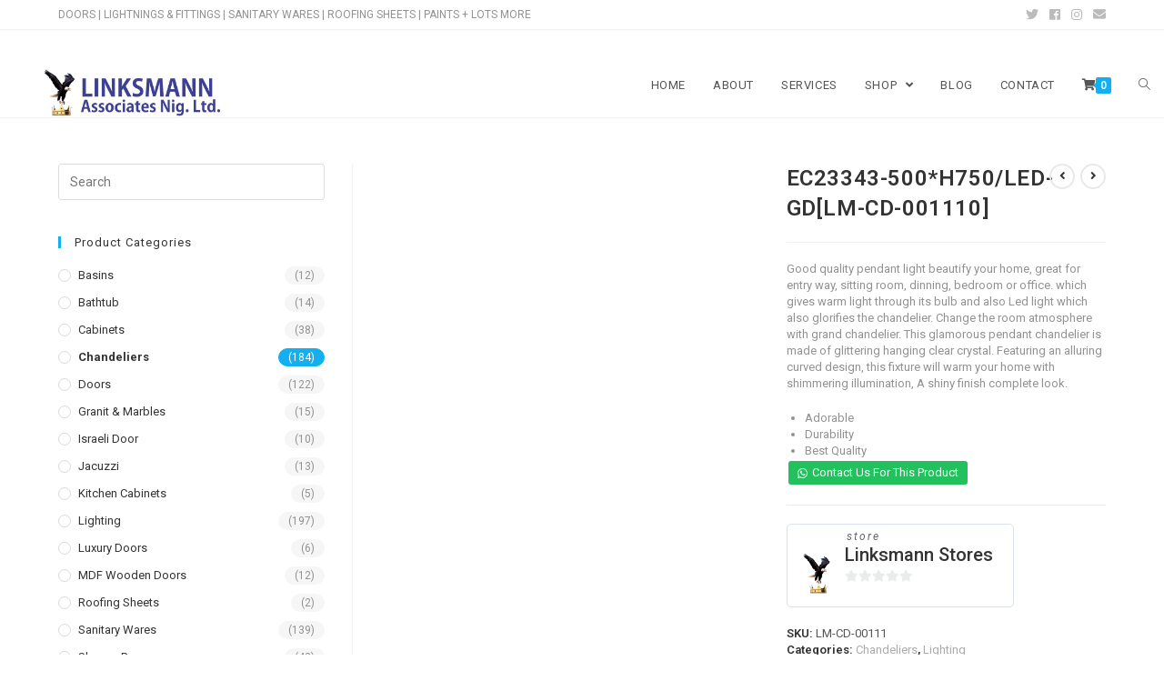

--- FILE ---
content_type: text/html; charset=UTF-8
request_url: https://www.linksmanngroup.com/product/ec23343-500h750-led-gdlm-cd-00130/
body_size: 13613
content:
<!DOCTYPE html>
<html class="html" lang="en-US" xmlns:og="http://opengraphprotocol.org/schema/" xmlns:fb="http://www.facebook.com/2008/fbml">
<head>
	<meta charset="UTF-8">
	<link rel="profile" href="https://gmpg.org/xfn/11">

					<script>document.documentElement.className = document.documentElement.className + ' yes-js js_active js'</script>
			<title>EC23343-500*H750/LED-GD[LM-CD-001110] &#8211; Linksmann Associates Nig.Ltd</title>
<meta name='robots' content='max-image-preview:large' />
<meta property="og:type" content="article" />
<meta property="og:title" content="EC23343-500*H750/LED-GD[LM-CD-001110]" />
<meta property="og:description" content="&lt;p&gt;Good quality pendant light beautify your home, great for entry way, sitting room, dinning, bedroom or office. which gives warm light through its bulb and also Led light which also glorifies the chandelier. Change the room atmosphere with grand chandelier. This glamorous pendant chandelier is made of glittering hanging clear crystal. Featuring an alluring curved design, this fixture will warm your home with shimmering illumination, A shiny finish complete look.&lt;/p&gt;&lt;ul&gt;&lt;li&gt;Adorable&lt;/li&gt;&lt;li&gt;Durability&lt;/li&gt;&lt;li&gt;Best Quality&lt;/li&gt;&lt;/ul&gt;&lt;p&gt;[whatsappsupport number=&quot;+234916 653 4895&quot; text=&quot;Contact Us For This Product&quot; text-color=&quot;#fff&quot; bg-color=&quot;#22c15e&quot; message=&quot;Hello.&quot; ]&lt;/p&gt;" />
<meta property="og:image" content="https://www.linksmanngroup.com/wp-content/uploads/2021/06/Screenshot_20210517-153646.jpg" />
<meta property="og:image:width" content="461" />
<meta property="og:image:height" content="772" />
<meta property="og:url" content="https://www.linksmanngroup.com/product/ec23343-500h750-led-gdlm-cd-00130/" />
<meta property="og:site_name" content="Linksmann Associates Nig.Ltd" />
<meta property="article:author" content="https://www.facebook.com/linksmann" />
<meta property="article:publisher" content="https://www.facebook.com/linksmann" />
<meta name="twitter:card" content="summary_large_image" />
<meta name="twitter:title" content="EC23343-500*H750/LED-GD[LM-CD-001110]" />
<meta name="twitter:description" content="&lt;p&gt;Good quality pendant light beautify your home, great for entry way, sitting room, dinning, bedroom or office. which gives warm light through its bulb and also Led light which also glorifies the chandelier. Change the room atmosphere with grand chandelier. This glamorous pendant chandelier is made of glittering hanging clear crystal. Featuring an alluring curved design, this fixture will warm your home with shimmering illumination, A shiny finish complete look.&lt;/p&gt;&lt;ul&gt;&lt;li&gt;Adorable&lt;/li&gt;&lt;li&gt;Durability&lt;/li&gt;&lt;li&gt;Best Quality&lt;/li&gt;&lt;/ul&gt;&lt;p&gt;[whatsappsupport number=&quot;+234916 653 4895&quot; text=&quot;Contact Us For This Product&quot; text-color=&quot;#fff&quot; bg-color=&quot;#22c15e&quot; message=&quot;Hello.&quot; ]&lt;/p&gt;" />
<meta name="twitter:image" content="https://www.linksmanngroup.com/wp-content/uploads/2021/06/Screenshot_20210517-153646.jpg" />
<meta name="twitter:site" content="@https://www.twitter.com/linksmann" />
<meta name="twitter:creator" content="@https://www.twitter.com/linksmann" />
<meta name="viewport" content="width=device-width, initial-scale=1"><link rel='dns-prefetch' href='//fonts.googleapis.com' />
<link rel='dns-prefetch' href='//s.w.org' />
<link rel="alternate" type="application/rss+xml" title="Linksmann Associates Nig.Ltd &raquo; Feed" href="https://www.linksmanngroup.com/feed/" />
<link rel="alternate" type="application/rss+xml" title="Linksmann Associates Nig.Ltd &raquo; Comments Feed" href="https://www.linksmanngroup.com/comments/feed/" />
<link rel="alternate" type="application/rss+xml" title="Linksmann Associates Nig.Ltd &raquo; EC23343-500*H750/LED-GD[LM-CD-001110] Comments Feed" href="https://www.linksmanngroup.com/product/ec23343-500h750-led-gdlm-cd-00130/feed/" />
<meta name="twitter:card" content="summary_large_image" /><meta name="twitter:title" content="EC23343-500*H750/LED-GD[LM-CD-001110]" /><meta name="twitter:image" content="https://www.linksmanngroup.com/wp-content/uploads/2021/06/Screenshot_20210517-153646.jpg"/><meta name="twitter:url" content="https://www.linksmanngroup.com/product/ec23343-500h750-led-gdlm-cd-00130/" />		<script type="text/javascript">
			window._wpemojiSettings = {"baseUrl":"https:\/\/s.w.org\/images\/core\/emoji\/13.0.1\/72x72\/","ext":".png","svgUrl":"https:\/\/s.w.org\/images\/core\/emoji\/13.0.1\/svg\/","svgExt":".svg","source":{"concatemoji":"https:\/\/www.linksmanngroup.com\/wp-includes\/js\/wp-emoji-release.min.js?ver=5.7.14"}};
			!function(e,a,t){var n,r,o,i=a.createElement("canvas"),p=i.getContext&&i.getContext("2d");function s(e,t){var a=String.fromCharCode;p.clearRect(0,0,i.width,i.height),p.fillText(a.apply(this,e),0,0);e=i.toDataURL();return p.clearRect(0,0,i.width,i.height),p.fillText(a.apply(this,t),0,0),e===i.toDataURL()}function c(e){var t=a.createElement("script");t.src=e,t.defer=t.type="text/javascript",a.getElementsByTagName("head")[0].appendChild(t)}for(o=Array("flag","emoji"),t.supports={everything:!0,everythingExceptFlag:!0},r=0;r<o.length;r++)t.supports[o[r]]=function(e){if(!p||!p.fillText)return!1;switch(p.textBaseline="top",p.font="600 32px Arial",e){case"flag":return s([127987,65039,8205,9895,65039],[127987,65039,8203,9895,65039])?!1:!s([55356,56826,55356,56819],[55356,56826,8203,55356,56819])&&!s([55356,57332,56128,56423,56128,56418,56128,56421,56128,56430,56128,56423,56128,56447],[55356,57332,8203,56128,56423,8203,56128,56418,8203,56128,56421,8203,56128,56430,8203,56128,56423,8203,56128,56447]);case"emoji":return!s([55357,56424,8205,55356,57212],[55357,56424,8203,55356,57212])}return!1}(o[r]),t.supports.everything=t.supports.everything&&t.supports[o[r]],"flag"!==o[r]&&(t.supports.everythingExceptFlag=t.supports.everythingExceptFlag&&t.supports[o[r]]);t.supports.everythingExceptFlag=t.supports.everythingExceptFlag&&!t.supports.flag,t.DOMReady=!1,t.readyCallback=function(){t.DOMReady=!0},t.supports.everything||(n=function(){t.readyCallback()},a.addEventListener?(a.addEventListener("DOMContentLoaded",n,!1),e.addEventListener("load",n,!1)):(e.attachEvent("onload",n),a.attachEvent("onreadystatechange",function(){"complete"===a.readyState&&t.readyCallback()})),(n=t.source||{}).concatemoji?c(n.concatemoji):n.wpemoji&&n.twemoji&&(c(n.twemoji),c(n.wpemoji)))}(window,document,window._wpemojiSettings);
		</script>
		<style type="text/css">
img.wp-smiley,
img.emoji {
	display: inline !important;
	border: none !important;
	box-shadow: none !important;
	height: 1em !important;
	width: 1em !important;
	margin: 0 .07em !important;
	vertical-align: -0.1em !important;
	background: none !important;
	padding: 0 !important;
}
</style>
	<link rel='stylesheet' id='wp-block-library-css'  href='https://www.linksmanngroup.com/wp-includes/css/dist/block-library/style.min.css?ver=5.7.14' type='text/css' media='all' />
<link rel='stylesheet' id='wp-block-library-theme-css'  href='https://www.linksmanngroup.com/wp-includes/css/dist/block-library/theme.min.css?ver=5.7.14' type='text/css' media='all' />
<link rel='stylesheet' id='wc-block-vendors-style-css'  href='https://www.linksmanngroup.com/wp-content/plugins/woocommerce/packages/woocommerce-blocks/build/vendors-style.css?ver=3.1.0' type='text/css' media='all' />
<link rel='stylesheet' id='wc-block-style-css'  href='https://www.linksmanngroup.com/wp-content/plugins/woocommerce/packages/woocommerce-blocks/build/style.css?ver=3.1.0' type='text/css' media='all' />
<link rel='stylesheet' id='jquery-selectBox-css'  href='https://www.linksmanngroup.com/wp-content/plugins/yith-woocommerce-wishlist/assets/css/jquery.selectBox.css?ver=1.2.0' type='text/css' media='all' />
<link rel='stylesheet' id='yith-wcwl-font-awesome-css'  href='https://www.linksmanngroup.com/wp-content/plugins/yith-woocommerce-wishlist/assets/css/font-awesome.css?ver=4.7.0' type='text/css' media='all' />
<link rel='stylesheet' id='yith-wcwl-main-css'  href='https://www.linksmanngroup.com/wp-content/plugins/yith-woocommerce-wishlist/assets/css/style.css?ver=3.0.20' type='text/css' media='all' />
<style id='yith-wcwl-main-inline-css' type='text/css'>
.yith-wcwl-share li a{color: #FFFFFF;}.yith-wcwl-share li a:hover{color: #FFFFFF;}.yith-wcwl-share a.facebook{background: #39599E; background-color: #39599E;}.yith-wcwl-share a.facebook:hover{background: #39599E; background-color: #39599E;}.yith-wcwl-share a.twitter{background: #45AFE2; background-color: #45AFE2;}.yith-wcwl-share a.twitter:hover{background: #39599E; background-color: #39599E;}.yith-wcwl-share a.pinterest{background: #AB2E31; background-color: #AB2E31;}.yith-wcwl-share a.pinterest:hover{background: #39599E; background-color: #39599E;}.yith-wcwl-share a.email{background: #FBB102; background-color: #FBB102;}.yith-wcwl-share a.email:hover{background: #39599E; background-color: #39599E;}.yith-wcwl-share a.whatsapp{background: #00A901; background-color: #00A901;}.yith-wcwl-share a.whatsapp:hover{background: #39599E; background-color: #39599E;}
</style>
<link rel='stylesheet' id='wc_ss_btns-css'  href='https://www.linksmanngroup.com/wp-content/plugins/woo-product-social-sharing/public/css/wc_ss_btns-public.min.css?ver=1.8.5' type='text/css' media='all' />
<link rel='stylesheet' id='wc_ss_btns-si-css'  href='https://www.linksmanngroup.com/wp-content/plugins/woo-product-social-sharing/public/css/icons/socicon.css?ver=1.8.5' type='text/css' media='all' />
<link rel='stylesheet' id='wc_ss_btns-fa-css'  href='https://www.linksmanngroup.com/wp-content/plugins/woo-product-social-sharing/public/css/fa/css/font-awesome.min.css?ver=1.8.5' type='text/css' media='all' />
<link rel='stylesheet' id='photoswipe-css'  href='https://www.linksmanngroup.com/wp-content/plugins/woocommerce/assets/css/photoswipe/photoswipe.min.css?ver=4.5.5' type='text/css' media='all' />
<link rel='stylesheet' id='photoswipe-default-skin-css'  href='https://www.linksmanngroup.com/wp-content/plugins/woocommerce/assets/css/photoswipe/default-skin/default-skin.min.css?ver=4.5.5' type='text/css' media='all' />
<style id='woocommerce-inline-inline-css' type='text/css'>
.woocommerce form .form-row .required { visibility: visible; }
</style>
<link rel='stylesheet' id='woocommerce_prettyPhoto_css-css'  href='//www.linksmanngroup.com/wp-content/plugins/woocommerce/assets/css/prettyPhoto.css?ver=5.7.14' type='text/css' media='all' />
<link rel='stylesheet' id='yith-wcwl-theme-css'  href='https://www.linksmanngroup.com/wp-content/plugins/yith-woocommerce-wishlist/assets/css/themes/oceanwp.css?ver=3.0.20' type='text/css' media='all' />
<link rel='stylesheet' id='oceanwp-woo-mini-cart-css'  href='https://www.linksmanngroup.com/wp-content/themes/oceanwp/assets/css/woo/woo-mini-cart.min.css?ver=5.7.14' type='text/css' media='all' />
<link rel='stylesheet' id='oceanwp-woocommerce-css'  href='https://www.linksmanngroup.com/wp-content/themes/oceanwp/assets/css/woo/woocommerce.min.css?ver=5.7.14' type='text/css' media='all' />
<link rel='stylesheet' id='oceanwp-woo-star-font-css'  href='https://www.linksmanngroup.com/wp-content/themes/oceanwp/assets/css/woo/woo-star-font.min.css?ver=5.7.14' type='text/css' media='all' />
<link rel='stylesheet' id='oceanwp-woo-quick-view-css'  href='https://www.linksmanngroup.com/wp-content/themes/oceanwp/assets/css/woo/woo-quick-view.min.css?ver=5.7.14' type='text/css' media='all' />
<link rel='stylesheet' id='oceanwp-woo-floating-bar-css'  href='https://www.linksmanngroup.com/wp-content/themes/oceanwp/assets/css/woo/woo-floating-bar.min.css?ver=5.7.14' type='text/css' media='all' />
<link rel='stylesheet' id='font-awesome-css'  href='https://www.linksmanngroup.com/wp-content/themes/oceanwp/assets/fonts/fontawesome/css/all.min.css?ver=5.11.2' type='text/css' media='all' />
<style id='font-awesome-inline-css' type='text/css'>
[data-font="FontAwesome"]:before {font-family: 'FontAwesome' !important;content: attr(data-icon) !important;speak: none !important;font-weight: normal !important;font-variant: normal !important;text-transform: none !important;line-height: 1 !important;font-style: normal !important;-webkit-font-smoothing: antialiased !important;-moz-osx-font-smoothing: grayscale !important;}
</style>
<link rel='stylesheet' id='simple-line-icons-css'  href='https://www.linksmanngroup.com/wp-content/themes/oceanwp/assets/css/third/simple-line-icons.min.css?ver=2.4.0' type='text/css' media='all' />
<link rel='stylesheet' id='magnific-popup-css'  href='https://www.linksmanngroup.com/wp-content/themes/oceanwp/assets/css/third/magnific-popup.min.css?ver=1.0.0' type='text/css' media='all' />
<link rel='stylesheet' id='slick-css'  href='https://www.linksmanngroup.com/wp-content/themes/oceanwp/assets/css/third/slick.min.css?ver=1.6.0' type='text/css' media='all' />
<link rel='stylesheet' id='oceanwp-style-css'  href='https://www.linksmanngroup.com/wp-content/themes/oceanwp/assets/css/style.min.css?ver=1.8.9' type='text/css' media='all' />
<link rel='stylesheet' id='oceanwp-google-font-roboto-css'  href='//fonts.googleapis.com/css?family=Roboto%3A100%2C200%2C300%2C400%2C500%2C600%2C700%2C800%2C900%2C100i%2C200i%2C300i%2C400i%2C500i%2C600i%2C700i%2C800i%2C900i&#038;subset=latin&#038;ver=5.7.14' type='text/css' media='all' />
<link rel='stylesheet' id='elementor-icons-ekiticons-css'  href='https://www.linksmanngroup.com/wp-content/plugins/elementskit-lite/modules/controls/assets/css/ekiticons.css?ver=5.9.0' type='text/css' media='all' />
<link rel='stylesheet' id='wcfm_enquiry_tab_css-css'  href='https://www.linksmanngroup.com/wp-content/plugins/wc-frontend-manager/assets/css/min/enquiry/wcfm-style-enquiry-tab.css?ver=6.7.16' type='text/css' media='all' />
<link rel='stylesheet' id='wcfm_product_multivendor_css-css'  href='https://www.linksmanngroup.com/wp-content/plugins/wc-multivendor-marketplace/assets/css/product_multivendor/wcfmmp-style-product-multivendor.css?ver=6.7.16' type='text/css' media='all' />
<link rel='stylesheet' id='jquery-ui-style-css'  href='https://www.linksmanngroup.com/wp-content/plugins/woocommerce/assets/css/jquery-ui/jquery-ui.min.css?ver=4.5.5' type='text/css' media='all' />
<link rel='stylesheet' id='wcfm_fa_icon_css-css'  href='https://www.linksmanngroup.com/wp-content/plugins/wc-frontend-manager/assets/fonts/font-awesome/css/wcfmicon.min.css?ver=6.7.16' type='text/css' media='all' />
<link rel='stylesheet' id='wcfm_core_css-css'  href='https://www.linksmanngroup.com/wp-content/plugins/wc-frontend-manager/assets/css/min/wcfm-style-core.css?ver=6.7.16' type='text/css' media='all' />
<link rel='stylesheet' id='wcfmmp_product_css-css'  href='https://www.linksmanngroup.com/wp-content/plugins/wc-multivendor-marketplace/assets/css/min/store/wcfmmp-style-product.css?ver=3.6.14' type='text/css' media='all' />
<link rel='stylesheet' id='ekit-widget-styles-css'  href='https://www.linksmanngroup.com/wp-content/plugins/elementskit-lite/widgets/init/assets/css/widget-styles.css?ver=2.2.1' type='text/css' media='all' />
<link rel='stylesheet' id='ekit-responsive-css'  href='https://www.linksmanngroup.com/wp-content/plugins/elementskit-lite/widgets/init/assets/css/responsive.css?ver=2.2.1' type='text/css' media='all' />
<link rel='stylesheet' id='wws-icons-css'  href='https://www.linksmanngroup.com/wp-content/plugins/wordpress-whatsapp-support//assets/css/wws-icons.css?ver=1.9.1' type='text/css' media='all' />
<link rel='stylesheet' id='wws-public-style-css'  href='https://www.linksmanngroup.com/wp-content/plugins/wordpress-whatsapp-support/assets/css/wws-public-style.css?ver=1.9.1' type='text/css' media='all' />
<style id='wws-public-style-inline-css' type='text/css'>
.wws--bg-color {
            background-color: #199609;
        }.wws--text-color {
                color: #ffffff;
        }.wws-popup__open-btn {
                padding: 8px 15px;
                font-size: 14px;
                border-radius: 20px;
                display: inline-block;
                margin-top: 14px;
                cursor: pointer;
            }.wws-popup-container--position { 
                    right: 40px; 
                    bottom: 12px; 
                }
                .wws-popup__open-btn { float: right; }
                .wws-gradient--position {
                  bottom: 0;
                  right: 0;
                  background: radial-gradient(ellipse at bottom right, rgba(29, 39, 54, 0.2) 0, rgba(29, 39, 54, 0) 72%);
                }@media( max-width: 720px ) {
                .wws-popup__open-btn {
                    padding: 0 !important;
                    width: 60px !important;
                    height: 60px !important;
                    border-radius: 50% !important;
                    display: flex !important;
                    justify-content: center !important;
                    align-items: center !important;
                    font-size: 30px !important;
                }
                .wws-popup__open-btn span { display: none; }
            }
</style>
<link rel='stylesheet' id='wws-public-template-css'  href='https://www.linksmanngroup.com/wp-content/plugins/wordpress-whatsapp-support/assets/css/wws-public-template-1.css?ver=1.9.1' type='text/css' media='all' />
<link rel='stylesheet' id='oe-widgets-style-css'  href='https://www.linksmanngroup.com/wp-content/plugins/ocean-extra/assets/css/widgets.css?ver=5.7.14' type='text/css' media='all' />
<script type="text/template" id="tmpl-variation-template">
	<div class="woocommerce-variation-description">{{{ data.variation.variation_description }}}</div>
	<div class="woocommerce-variation-price">{{{ data.variation.price_html }}}</div>
	<div class="woocommerce-variation-availability">{{{ data.variation.availability_html }}}</div>
</script>
<script type="text/template" id="tmpl-unavailable-variation-template">
	<p>Sorry, this product is unavailable. Please choose a different combination.</p>
</script>
<script type='text/javascript' src='https://www.linksmanngroup.com/wp-includes/js/jquery/jquery.min.js?ver=3.5.1' id='jquery-core-js'></script>
<script type='text/javascript' src='https://www.linksmanngroup.com/wp-includes/js/jquery/jquery-migrate.min.js?ver=3.3.2' id='jquery-migrate-js'></script>
<script type='text/javascript' src='https://www.linksmanngroup.com/wp-content/plugins/html5-responsive-faq/js/hrf-script.js?ver=5.7.14' id='html5-responsive-faq-js'></script>
<script type='text/javascript' src='https://www.linksmanngroup.com/wp-content/plugins/woo-product-social-sharing/public/js/wc_ss_btns-public.js?ver=1.8.5' id='wc_ss_btns-js'></script>
<link rel="https://api.w.org/" href="https://www.linksmanngroup.com/wp-json/" /><link rel="alternate" type="application/json" href="https://www.linksmanngroup.com/wp-json/wp/v2/product/1483" /><link rel="EditURI" type="application/rsd+xml" title="RSD" href="https://www.linksmanngroup.com/xmlrpc.php?rsd" />
<link rel="wlwmanifest" type="application/wlwmanifest+xml" href="https://www.linksmanngroup.com/wp-includes/wlwmanifest.xml" /> 
<meta name="generator" content="WordPress 5.7.14" />
<meta name="generator" content="WooCommerce 4.5.5" />
<link rel="canonical" href="https://www.linksmanngroup.com/product/ec23343-500h750-led-gdlm-cd-00130/" />
<link rel='shortlink' href='https://www.linksmanngroup.com/?p=1483' />
<link rel="alternate" type="application/json+oembed" href="https://www.linksmanngroup.com/wp-json/oembed/1.0/embed?url=https%3A%2F%2Fwww.linksmanngroup.com%2Fproduct%2Fec23343-500h750-led-gdlm-cd-00130%2F" />
<link rel="alternate" type="text/xml+oembed" href="https://www.linksmanngroup.com/wp-json/oembed/1.0/embed?url=https%3A%2F%2Fwww.linksmanngroup.com%2Fproduct%2Fec23343-500h750-led-gdlm-cd-00130%2F&#038;format=xml" />
	<noscript><style>.woocommerce-product-gallery{ opacity: 1 !important; }</style></noscript>
	<link rel="icon" href="https://www.linksmanngroup.com/wp-content/uploads/2020/06/logo-100x100.png" sizes="32x32" />
<link rel="icon" href="https://www.linksmanngroup.com/wp-content/uploads/2020/06/logo-300x300.png" sizes="192x192" />
<link rel="apple-touch-icon" href="https://www.linksmanngroup.com/wp-content/uploads/2020/06/logo-300x300.png" />
<meta name="msapplication-TileImage" content="https://www.linksmanngroup.com/wp-content/uploads/2020/06/logo-300x300.png" />
<style id="kirki-inline-styles"></style><!-- OceanWP CSS -->
<style type="text/css">
/* General CSS */.page-header,.has-transparent-header .page-header{padding:0}/* Header CSS */#site-logo #site-logo-inner,.oceanwp-social-menu .social-menu-inner,#site-header.full_screen-header .menu-bar-inner,.after-header-content .after-header-content-inner{height:42px}#site-navigation-wrap .dropdown-menu >li >a,.oceanwp-mobile-menu-icon a,.mobile-menu-close,.after-header-content-inner >a{line-height:42px}#site-header-inner{padding:40px 0 0 40px}#site-header.has-header-media .overlay-header-media{background-color:rgba(0,0,0,0.5)}#site-logo #site-logo-inner a img,#site-header.center-header #site-navigation-wrap .middle-site-logo a img{max-width:202px}#site-header #site-logo #site-logo-inner a img,#site-header.center-header #site-navigation-wrap .middle-site-logo a img{max-height:111px}/* WooCommerce CSS */#owp-checkout-timeline .timeline-step{color:#cccccc}#owp-checkout-timeline .timeline-step{border-color:#cccccc}/* Typography CSS */body{font-family:Roboto;font-size:13px;line-height:1.4}
</style></head>

<body class="product-template-default single single-product postid-1483 wp-custom-logo wp-embed-responsive theme-oceanwp woocommerce woocommerce-page woocommerce-no-js oceanwp-theme dropdown-mobile default-breakpoint has-sidebar content-left-sidebar has-topbar page-header-disabled has-breadcrumbs has-grid-list account-original-style wcfm-theme-oceanwp elementor-default" itemscope="itemscope" itemtype="https://schema.org/WebPage">

	
	
	<div id="outer-wrap" class="site clr">

		<a class="skip-link screen-reader-text" href="#main">Skip to content</a>

		
		<div id="wrap" class="clr">

			

<div id="top-bar-wrap" class="clr">

	<div id="top-bar" class="clr container">

		
		<div id="top-bar-inner" class="clr">

			
	<div id="top-bar-content" class="clr has-content top-bar-left">

		
		
			
				<span class="topbar-content">

					DOORS | LIGHTNINGS &amp; FITTINGS | SANITARY WARES | ROOFING SHEETS | PAINTS + LOTS MORE
				</span>

				
	</div><!-- #top-bar-content -->



<div id="top-bar-social" class="clr top-bar-right">

	<ul class="clr" aria-label="Social links">

		<li class="oceanwp-twitter"><a href="https://twitter.com/linksmann" aria-label="Twitter (opens in a new tab)" target="_blank" rel="noopener noreferrer"><span class="fab fa-twitter" aria-hidden="true"></span></a></li><li class="oceanwp-facebook"><a href="https://www.facebook.com/LinksmannAssociates/" aria-label="Facebook (opens in a new tab)" target="_blank" rel="noopener noreferrer"><span class="fab fa-facebook" aria-hidden="true"></span></a></li><li class="oceanwp-instagram"><a href="https://www.instagram.com/linksmann.associates/" aria-label="Instagram (opens in a new tab)" target="_blank" rel="noopener noreferrer"><span class="fab fa-instagram" aria-hidden="true"></span></a></li><li class="oceanwp-email"><a href="mailto:info&#64;li&#110;ksma&#110;n.n&#101;t" aria-label="Send email (opens in your application)" target="_self"><span class="fa fa-envelope" aria-hidden="true"></span></a></li>
	</ul>

</div><!-- #top-bar-social -->

		</div><!-- #top-bar-inner -->

		
	</div><!-- #top-bar -->

</div><!-- #top-bar-wrap -->


			
<header id="site-header" class="minimal-header has-social effect-seven clr" data-height="42" itemscope="itemscope" itemtype="https://schema.org/WPHeader" role="banner">

	
					
			<div id="site-header-inner" class="clr ">

				
				

<div id="site-logo" class="clr" itemscope itemtype="https://schema.org/Brand" >

	
	<div id="site-logo-inner" class="clr">

		<a href="https://www.linksmanngroup.com/" class="custom-logo-link" rel="home"><img width="668" height="184" src="https://www.linksmanngroup.com/wp-content/uploads/2020/05/cropped-logo_linksmann-1.jpg" class="custom-logo" alt="Linksmann Associates Nig.Ltd" srcset="https://www.linksmanngroup.com/wp-content/uploads/2020/05/cropped-logo_linksmann-1.jpg 668w, https://www.linksmanngroup.com/wp-content/uploads/2020/05/cropped-logo_linksmann-1-300x83.jpg 300w, https://www.linksmanngroup.com/wp-content/uploads/2020/05/cropped-logo_linksmann-1-600x165.jpg 600w" sizes="(max-width: 668px) 100vw, 668px" /></a>
	</div><!-- #site-logo-inner -->

	
	
</div><!-- #site-logo -->

			<div id="site-navigation-wrap" class="clr">
			
			
			
			<nav id="site-navigation" class="navigation main-navigation clr" itemscope="itemscope" itemtype="https://schema.org/SiteNavigationElement" role="navigation" >

				<ul id="menu-main_menu" class="main-menu dropdown-menu sf-menu"><li id="menu-item-321" class="menu-item menu-item-type-custom menu-item-object-custom menu-item-home menu-item-321"><a href="https://www.linksmanngroup.com/" class="menu-link"><span class="text-wrap">HOME</span></a></li><li id="menu-item-305" class="menu-item menu-item-type-post_type menu-item-object-page menu-item-305"><a href="https://www.linksmanngroup.com/who-we-are-2/" class="menu-link"><span class="text-wrap">ABOUT</span></a></li><li id="menu-item-306" class="menu-item menu-item-type-post_type menu-item-object-page menu-item-306"><a href="https://www.linksmanngroup.com/what-we-do/" class="menu-link"><span class="text-wrap">SERVICES</span></a></li><li id="menu-item-39" class="menu-item menu-item-type-post_type menu-item-object-page menu-item-has-children current_page_parent dropdown menu-item-39"><a href="https://www.linksmanngroup.com/shop/" class="menu-link"><span class="text-wrap">SHOP <span class="nav-arrow fa fa-angle-down"></span></span></a>
<ul class="sub-menu">
	<li id="menu-item-412" class="menu-item menu-item-type-custom menu-item-object-custom menu-item-has-children dropdown menu-item-412"><a href="https://www.linksmanngroup.com/product-category/doors/" class="menu-link"><span class="text-wrap">DOORS<span class="nav-arrow fa fa-angle-right"></span></span></a>
	<ul class="sub-menu">
		<li id="menu-item-428" class="menu-item menu-item-type-custom menu-item-object-custom menu-item-428"><a href="https://www.linksmanngroup.com/product-category/doors/luxury-doors/" class="menu-link"><span class="text-wrap">LUXURY DOORS</span></a></li>		<li id="menu-item-429" class="menu-item menu-item-type-custom menu-item-object-custom menu-item-429"><a href="https://www.linksmanngroup.com/product-category/doors/steel-security-doors/" class="menu-link"><span class="text-wrap">STEEL SECURITY DOORS</span></a></li>		<li id="menu-item-430" class="menu-item menu-item-type-custom menu-item-object-custom menu-item-430"><a href="https://www.linksmanngroup.com/product-category/doors/turkey-doors/" class="menu-link"><span class="text-wrap">TURKEY DOORS</span></a></li>		<li id="menu-item-1606" class="menu-item menu-item-type-custom menu-item-object-custom menu-item-1606"><a href="https://www.linksmanngroup.com/product-category/doors/israeli-door/" class="menu-link"><span class="text-wrap">ISREALI DOORS</span></a></li>		<li id="menu-item-1607" class="menu-item menu-item-type-custom menu-item-object-custom menu-item-1607"><a href="https://www.linksmanngroup.com/product-category/doors/mdf-wooden-doors/" class="menu-link"><span class="text-wrap">MDF WOODEN DOORS</span></a></li>	</ul>
</li>	<li id="menu-item-413" class="menu-item menu-item-type-custom menu-item-object-custom menu-item-413"><a href="https://www.linksmanngroup.com/product-category/granite_marbles/" class="menu-link"><span class="text-wrap">GRANITE &#038; MARBLES</span></a></li>	<li id="menu-item-416" class="menu-item menu-item-type-custom menu-item-object-custom menu-item-416"><a href="https://www.linksmanngroup.com/product-category/jacuzzi/" class="menu-link"><span class="text-wrap">JACUZZI</span></a></li>	<li id="menu-item-417" class="menu-item menu-item-type-custom menu-item-object-custom menu-item-has-children dropdown menu-item-417"><a href="https://www.linksmanngroup.com/product-category/lighting/" class="menu-link"><span class="text-wrap">LIGHTINGS<span class="nav-arrow fa fa-angle-right"></span></span></a>
	<ul class="sub-menu">
		<li id="menu-item-420" class="menu-item menu-item-type-custom menu-item-object-custom menu-item-420"><a href="https://www.linksmanngroup.com/product-category/lighting/chandeliers/" class="menu-link"><span class="text-wrap">CHANDELIERS</span></a></li>	</ul>
</li>	<li id="menu-item-414" class="menu-item menu-item-type-custom menu-item-object-custom menu-item-has-children dropdown menu-item-414"><a href="https://www.linksmanngroup.com/product-category/sanitary-wares/" class="menu-link"><span class="text-wrap">SANITARY WARES<span class="nav-arrow fa fa-angle-right"></span></span></a>
	<ul class="sub-menu">
		<li id="menu-item-421" class="menu-item menu-item-type-custom menu-item-object-custom menu-item-421"><a href="https://www.linksmanngroup.com/product-category/sanitary-wares/wc/" class="menu-link"><span class="text-wrap">WC</span></a></li>		<li id="menu-item-431" class="menu-item menu-item-type-custom menu-item-object-custom menu-item-431"><a href="https://www.linksmanngroup.com/product-category/sanitary-wares/bathroom-cabinet/" class="menu-link"><span class="text-wrap">BATHROOM CABINET</span></a></li>		<li id="menu-item-432" class="menu-item menu-item-type-custom menu-item-object-custom menu-item-432"><a href="https://www.linksmanngroup.com/product-category/sanitary-wares/basins/" class="menu-link"><span class="text-wrap">BASINS</span></a></li>	</ul>
</li>	<li id="menu-item-418" class="menu-item menu-item-type-custom menu-item-object-custom menu-item-418"><a href="https://www.linksmanngroup.com/product-category/roofing-sheets/" class="menu-link"><span class="text-wrap">ROOFING SHEETS</span></a></li>	<li id="menu-item-419" class="menu-item menu-item-type-custom menu-item-object-custom menu-item-419"><a href="https://www.linksmanngroup.com/product-category/kitchen-cabinets/" class="menu-link"><span class="text-wrap">KITCHEN CABINETS</span></a></li>	<li id="menu-item-415" class="menu-item menu-item-type-custom menu-item-object-custom menu-item-415"><a href="https://www.linksmanngroup.com/product-category/stainless-rails/" class="menu-link"><span class="text-wrap">STAINLESS RAILS</span></a></li></ul>
</li><li id="menu-item-35" class="menu-item menu-item-type-post_type menu-item-object-page menu-item-35"><a href="https://www.linksmanngroup.com/our-blog/" class="menu-link"><span class="text-wrap">BLOG</span></a></li><li id="menu-item-36" class="menu-item menu-item-type-post_type menu-item-object-page menu-item-36"><a href="https://www.linksmanngroup.com/contact-us/" class="menu-link"><span class="text-wrap">CONTACT</span></a></li>
			<li class="woo-menu-icon wcmenucart-toggle-drop_down toggle-cart-widget">
				
			<a href="https://www.linksmanngroup.com/cart/" class="wcmenucart">
				<span class="wcmenucart-count"><i class="fa fa-shopping-cart" aria-hidden="true"></i><span class="wcmenucart-details count">0</span></span>
			</a>

											<div class="current-shop-items-dropdown owp-mini-cart clr">
						<div class="current-shop-items-inner clr">
							<div class="widget woocommerce widget_shopping_cart"><div class="widget_shopping_cart_content"></div></div>						</div>
					</div>
							</li>

			<li class="search-toggle-li" ><a href="javascript:void(0)" class="site-search-toggle search-dropdown-toggle" aria-label="Search website"><span class="icon-magnifier" aria-hidden="true"></span></a></li></ul>
<div id="searchform-dropdown" class="header-searchform-wrap clr" >
	
<form role="search" method="get" class="searchform" action="https://www.linksmanngroup.com/">
	<label for="ocean-search-form-1">
		<span class="screen-reader-text">Search for:</span>
		<input type="search" id="ocean-search-form-1" class="field" autocomplete="off" placeholder="Search" name="s">
			</label>
	</form>
</div><!-- #searchform-dropdown -->

			</nav><!-- #site-navigation -->

			
			
					</div><!-- #site-navigation-wrap -->
			
		
	
				
	<div class="oceanwp-mobile-menu-icon clr mobile-right">

		
		
		
			<a href="https://www.linksmanngroup.com/cart/" class="wcmenucart">
				<span class="wcmenucart-count"><i class="fa fa-shopping-cart" aria-hidden="true"></i><span class="wcmenucart-details count">0</span></span>
			</a>

		
		<a href="javascript:void(0)" class="mobile-menu"  aria-label="Mobile Menu">
							<i class="fa fa-bars" aria-hidden="true"></i>
								<span class="oceanwp-text">Menu</span>
				<span class="oceanwp-close-text">Close</span>
						</a>

		
		
		
	</div><!-- #oceanwp-mobile-menu-navbar -->


			</div><!-- #site-header-inner -->

			
<div id="mobile-dropdown" class="clr" >

	<nav class="clr has-social" itemscope="itemscope" itemtype="https://schema.org/SiteNavigationElement">

		<ul id="menu-main_menu-1" class="menu"><li class="menu-item menu-item-type-custom menu-item-object-custom menu-item-home menu-item-321"><a href="https://www.linksmanngroup.com/">HOME</a></li>
<li class="menu-item menu-item-type-post_type menu-item-object-page menu-item-305"><a href="https://www.linksmanngroup.com/who-we-are-2/">ABOUT</a></li>
<li class="menu-item menu-item-type-post_type menu-item-object-page menu-item-306"><a href="https://www.linksmanngroup.com/what-we-do/">SERVICES</a></li>
<li class="menu-item menu-item-type-post_type menu-item-object-page menu-item-has-children current_page_parent menu-item-39"><a href="https://www.linksmanngroup.com/shop/">SHOP</a>
<ul class="sub-menu">
	<li class="menu-item menu-item-type-custom menu-item-object-custom menu-item-has-children menu-item-412"><a href="https://www.linksmanngroup.com/product-category/doors/">DOORS</a>
	<ul class="sub-menu">
		<li class="menu-item menu-item-type-custom menu-item-object-custom menu-item-428"><a href="https://www.linksmanngroup.com/product-category/doors/luxury-doors/">LUXURY DOORS</a></li>
		<li class="menu-item menu-item-type-custom menu-item-object-custom menu-item-429"><a href="https://www.linksmanngroup.com/product-category/doors/steel-security-doors/">STEEL SECURITY DOORS</a></li>
		<li class="menu-item menu-item-type-custom menu-item-object-custom menu-item-430"><a href="https://www.linksmanngroup.com/product-category/doors/turkey-doors/">TURKEY DOORS</a></li>
		<li class="menu-item menu-item-type-custom menu-item-object-custom menu-item-1606"><a href="https://www.linksmanngroup.com/product-category/doors/israeli-door/">ISREALI DOORS</a></li>
		<li class="menu-item menu-item-type-custom menu-item-object-custom menu-item-1607"><a href="https://www.linksmanngroup.com/product-category/doors/mdf-wooden-doors/">MDF WOODEN DOORS</a></li>
	</ul>
</li>
	<li class="menu-item menu-item-type-custom menu-item-object-custom menu-item-413"><a href="https://www.linksmanngroup.com/product-category/granite_marbles/">GRANITE &#038; MARBLES</a></li>
	<li class="menu-item menu-item-type-custom menu-item-object-custom menu-item-416"><a href="https://www.linksmanngroup.com/product-category/jacuzzi/">JACUZZI</a></li>
	<li class="menu-item menu-item-type-custom menu-item-object-custom menu-item-has-children menu-item-417"><a href="https://www.linksmanngroup.com/product-category/lighting/">LIGHTINGS</a>
	<ul class="sub-menu">
		<li class="menu-item menu-item-type-custom menu-item-object-custom menu-item-420"><a href="https://www.linksmanngroup.com/product-category/lighting/chandeliers/">CHANDELIERS</a></li>
	</ul>
</li>
	<li class="menu-item menu-item-type-custom menu-item-object-custom menu-item-has-children menu-item-414"><a href="https://www.linksmanngroup.com/product-category/sanitary-wares/">SANITARY WARES</a>
	<ul class="sub-menu">
		<li class="menu-item menu-item-type-custom menu-item-object-custom menu-item-421"><a href="https://www.linksmanngroup.com/product-category/sanitary-wares/wc/">WC</a></li>
		<li class="menu-item menu-item-type-custom menu-item-object-custom menu-item-431"><a href="https://www.linksmanngroup.com/product-category/sanitary-wares/bathroom-cabinet/">BATHROOM CABINET</a></li>
		<li class="menu-item menu-item-type-custom menu-item-object-custom menu-item-432"><a href="https://www.linksmanngroup.com/product-category/sanitary-wares/basins/">BASINS</a></li>
	</ul>
</li>
	<li class="menu-item menu-item-type-custom menu-item-object-custom menu-item-418"><a href="https://www.linksmanngroup.com/product-category/roofing-sheets/">ROOFING SHEETS</a></li>
	<li class="menu-item menu-item-type-custom menu-item-object-custom menu-item-419"><a href="https://www.linksmanngroup.com/product-category/kitchen-cabinets/">KITCHEN CABINETS</a></li>
	<li class="menu-item menu-item-type-custom menu-item-object-custom menu-item-415"><a href="https://www.linksmanngroup.com/product-category/stainless-rails/">STAINLESS RAILS</a></li>
</ul>
</li>
<li class="menu-item menu-item-type-post_type menu-item-object-page menu-item-35"><a href="https://www.linksmanngroup.com/our-blog/">BLOG</a></li>
<li class="menu-item menu-item-type-post_type menu-item-object-page menu-item-36"><a href="https://www.linksmanngroup.com/contact-us/">CONTACT</a></li>

			<li class="woo-menu-icon wcmenucart-toggle-drop_down toggle-cart-widget">
				
			<a href="https://www.linksmanngroup.com/cart/" class="wcmenucart">
				<span class="wcmenucart-count"><i class="fa fa-shopping-cart" aria-hidden="true"></i><span class="wcmenucart-details count">0</span></span>
			</a>

											<div class="current-shop-items-dropdown owp-mini-cart clr">
						<div class="current-shop-items-inner clr">
							<div class="widget woocommerce widget_shopping_cart"><div class="widget_shopping_cart_content"></div></div>						</div>
					</div>
							</li>

			<li class="search-toggle-li" ><a href="javascript:void(0)" class="site-search-toggle search-dropdown-toggle" aria-label="Search website"><span class="icon-magnifier" aria-hidden="true"></span></a></li></ul>
<div id="mobile-menu-search" class="clr">
	<form method="get" action="https://www.linksmanngroup.com/" class="mobile-searchform" role="search" aria-label="Search for:">
		<label for="ocean-mobile-search2">
			<input type="search" name="s" autocomplete="off" placeholder="Search" />
			<button type="submit" class="searchform-submit" aria-label="Submit Search">
				<i class="icon icon-magnifier" aria-hidden="true"></i>
			</button>
					</label>
			</form>
</div><!-- .mobile-menu-search -->

	</nav>

</div>

			
			
		
		
</header><!-- #site-header -->


			
			<div class="owp-floating-bar">
				<div class="container clr">
					<div class="left">
				        <p class="selected">Selected:</p>
				        <h2 class="entry-title" itemprop="name">EC23343-500*H750/LED-GD[LM-CD-001110]</h2>
				    </div>
					<div class="right">
				        <div class="product_price">
				        	<p class="price"></p>
		                </div>
		                		                	<button type="submit" class="button top">Select Options</button>
		                				    </div>
		        </div>
		    </div>

		
			<main id="main" class="site-main clr"  role="main">

				
	

<div id="content-wrap" class="container clr">

	
	<div id="primary" class="content-area clr">

		
		<div id="content" class="clr site-content">

			
			<article class="entry-content entry clr">

					
			<div class="woocommerce-notices-wrapper"></div>
<div id="product-1483" class="entry has-media owp-thumbs-layout-horizontal owp-btn-normal owp-tabs-layout-horizontal has-no-thumbnails product type-product post-1483 status-publish first instock product_cat-chandeliers product_cat-lighting product_tag-chandelier product_tag-lighting has-post-thumbnail shipping-taxable product-type-simple">

	
			<div class="owp-product-nav-wrap clr">
				<ul class="owp-product-nav">
			        						<li class="next-li">
							<a href="https://www.linksmanngroup.com/product/ec23101-500h400-gd-lm-cd-00112/" class="owp-nav-link next" rel="next"><i class="fa fa-angle-left" aria-hidden="true"></i></a>
							<a href="https://www.linksmanngroup.com/product/ec23101-500h400-gd-lm-cd-00112/" class="owp-nav-text next-text">Previous Product</a>
							<div class="owp-nav-thumb">
								<a title="EC23101-500*H400-GD [LM-CD-00112]" href="https://www.linksmanngroup.com/product/ec23101-500h400-gd-lm-cd-00112/"><img width="100" height="100" src="https://www.linksmanngroup.com/wp-content/uploads/2021/06/Screenshot_20210517-153654-100x100.jpg" class="attachment-shop_thumbnail size-shop_thumbnail wp-post-image" alt="" loading="lazy" srcset="https://www.linksmanngroup.com/wp-content/uploads/2021/06/Screenshot_20210517-153654-100x100.jpg 100w, https://www.linksmanngroup.com/wp-content/uploads/2021/06/Screenshot_20210517-153654-150x150.jpg 150w, https://www.linksmanngroup.com/wp-content/uploads/2021/06/Screenshot_20210517-153654-300x300.jpg 300w" sizes="(max-width: 100px) 100vw, 100px" /></a>
							</div>
						</li>
											<li class="prev-li">
							<a href="https://www.linksmanngroup.com/product/ec36021-1d-s-hlg-garden-light-lm-gl-001/" class="owp-nav-text prev-text">Next Product</a>
							<a href="https://www.linksmanngroup.com/product/ec36021-1d-s-hlg-garden-light-lm-gl-001/" class="owp-nav-link prev" rel="next"><i class="fa fa-angle-right" aria-hidden="true"></i></a>
							<div class="owp-nav-thumb">
								<a title="EC36021-1D/S-HLG Garden light [LM-GL-003]" href="https://www.linksmanngroup.com/product/ec36021-1d-s-hlg-garden-light-lm-gl-001/"><img width="100" height="100" src="https://www.linksmanngroup.com/wp-content/uploads/2021/06/Screenshot_20210419-111348-1-100x100.jpg" class="attachment-shop_thumbnail size-shop_thumbnail wp-post-image" alt="" loading="lazy" srcset="https://www.linksmanngroup.com/wp-content/uploads/2021/06/Screenshot_20210419-111348-1-100x100.jpg 100w, https://www.linksmanngroup.com/wp-content/uploads/2021/06/Screenshot_20210419-111348-1-150x150.jpg 150w, https://www.linksmanngroup.com/wp-content/uploads/2021/06/Screenshot_20210419-111348-1-300x300.jpg 300w" sizes="(max-width: 100px) 100vw, 100px" /></a>
							</div>
						</li>
							        </ul>
		    </div>

		<div class="woocommerce-product-gallery woocommerce-product-gallery--with-images woocommerce-product-gallery--columns-4 images" data-columns="4" style="opacity: 0; transition: opacity .25s ease-in-out;">
	<figure class="woocommerce-product-gallery__wrapper">
		<div data-thumb="https://www.linksmanngroup.com/wp-content/uploads/2021/06/Screenshot_20210517-153646-100x100.jpg" data-thumb-alt="" class="woocommerce-product-gallery__image"><a href="https://www.linksmanngroup.com/wp-content/uploads/2021/06/Screenshot_20210517-153646.jpg"><img width="461" height="772" src="https://www.linksmanngroup.com/wp-content/uploads/2021/06/Screenshot_20210517-153646.jpg" class="wp-post-image" alt="" loading="lazy" title="Screenshot_20210517-153646" data-caption="" data-src="https://www.linksmanngroup.com/wp-content/uploads/2021/06/Screenshot_20210517-153646.jpg" data-large_image="https://www.linksmanngroup.com/wp-content/uploads/2021/06/Screenshot_20210517-153646.jpg" data-large_image_width="461" data-large_image_height="772" srcset="https://www.linksmanngroup.com/wp-content/uploads/2021/06/Screenshot_20210517-153646.jpg 461w, https://www.linksmanngroup.com/wp-content/uploads/2021/06/Screenshot_20210517-153646-179x300.jpg 179w" sizes="(max-width: 461px) 100vw, 461px" /></a></div>	</figure>
</div>

		<div class="summary entry-summary">
			
<h2 class="single-post-title product_title entry-title" itemprop="name">EC23343-500*H750/LED-GD[LM-CD-001110]</h2>
<p class="price"></p>
<div class="woocommerce-product-details__short-description">
	<p>Good quality pendant light beautify your home, great for entry way, sitting room, dinning, bedroom or office. which gives warm light through its bulb and also Led light which also glorifies the chandelier. Change the room atmosphere with grand chandelier. This glamorous pendant chandelier is made of glittering hanging clear crystal. Featuring an alluring curved design, this fixture will warm your home with shimmering illumination, A shiny finish complete look.</p>
<ul>
<li>Adorable</li>
<li>Durability</li>
<li>Best Quality</li>
</ul>
 

    <a href="https://web.whatsapp.com/send?phone=+234916%20653%204895&#038;text=Hello." class="wws-shortcode-btn" target="_blank" style="font-family: inherit; font-weight: inherit; background-color: #22c15e; display: inline-flex; color: #fff;">
    <i class="wws-icon-whatsapp wws-shortcode-btn__icon"></i> Contact Us For This Product    </a>

    
</div>
<div class="product_meta">

	
<div class="wcfm-clearfix"></div>
<div class="wcfmmp_sold_by_container_advanced">
  
	
  <div class="wcfmmp_sold_by_label">
		Store		
			</div>
			
  <div class="wcfmmp_sold_by_container_left">
        	<img src="https://www.linksmanngroup.com/wp-content/uploads/2020/06/logo.png" />
      </div>
  <div class="wcfmmp_sold_by_container_right">
				
		<div class="wcfmmp_sold_by_wrapper">
			<div class="wcfmmp_sold_by_store"><a class="wcfm_dashboard_item_title" target="_blank" href="https://www.linksmanngroup.com/store/linksmann-stores">Linksmann Stores</a></div> 
		</div>
		
					<div style="" class="wcfmmp-store-rating" title="No reviews yet!">
				<span style="width: 0%">
					<strong class="rating">0</strong> out of 5				</span>
							</div>
				
			</div>
	
		
</div>
<div class="wcfm-clearfix"></div>
	
		<span class="sku_wrapper">SKU: <span class="sku">LM-CD-00111</span></span>

	
	<span class="posted_in">Categories: <a href="https://www.linksmanngroup.com/product-category/lighting/chandeliers/" rel="tag">Chandeliers</a>, <a href="https://www.linksmanngroup.com/product-category/lighting/" rel="tag">Lighting</a></span>
	<span class="tagged_as">Tags: <a href="https://www.linksmanngroup.com/product-tag/chandelier/" rel="tag">chandelier</a>, <a href="https://www.linksmanngroup.com/product-tag/lighting/" rel="tag">lighting</a></span>
	
</div>

<div class="yith-wcwl-add-to-wishlist add-to-wishlist-1483  wishlist-fragment on-first-load" data-fragment-ref="1483" data-fragment-options="{&quot;base_url&quot;:&quot;&quot;,&quot;in_default_wishlist&quot;:false,&quot;is_single&quot;:true,&quot;show_exists&quot;:false,&quot;product_id&quot;:1483,&quot;parent_product_id&quot;:1483,&quot;product_type&quot;:&quot;simple&quot;,&quot;show_view&quot;:true,&quot;browse_wishlist_text&quot;:&quot;Browse wishlist&quot;,&quot;already_in_wishslist_text&quot;:&quot;The product is already in your wishlist!&quot;,&quot;product_added_text&quot;:&quot;Product added!&quot;,&quot;heading_icon&quot;:&quot;fa-heart-o&quot;,&quot;available_multi_wishlist&quot;:false,&quot;disable_wishlist&quot;:false,&quot;show_count&quot;:false,&quot;ajax_loading&quot;:false,&quot;loop_position&quot;:&quot;after_add_to_cart&quot;,&quot;item&quot;:&quot;add_to_wishlist&quot;}">
			
			<!-- ADD TO WISHLIST -->
			
<a href="/product/ec23343-500h750-led-gdlm-cd-00130/?add_to_wishlist=1483" rel="nofollow" data-product-id="1483" data-product-type="simple" class="add_to_wishlist single_add_to_wishlist" >
	<i class="yith-wcwl-icon fa fa-heart-o"></i>	Add to wishlist</a>
<img src="https://www.linksmanngroup.com/wp-content/themes/oceanwp/assets/img/wishlist-loader.svg" class="ajax-loading" alt="loading" width="16" height="16" />

			<!-- COUNT TEXT -->
			
			</div>			<div class="wcfm_ele_wrapper wcfm_catalog_enquiry_button_wrapper">
				<div class="wcfm-clearfix"></div>
				<a href="#" class="wcfm_catalog_enquiry " data-store="5" data-product="1483" style="margin-right:10px;background: #17a2b8;border-bottom-color: #17a2b8;color: #ffffff;"><span class="wcfmfa fa-question-circle"></span>&nbsp;&nbsp;<span class="add_enquiry_label">Ask a Question</span></a>
													<style>
					a.wcfm_catalog_enquiry:hover{background: #000000 !important;background-color: #000000 !important;border-bottom-color: #000000 !important;color: #ffffff !important;}
					</style>
								<div class="wcfm-clearfix"></div>
			</div>
			<div class="wc_ss_btns default-theme"><ul><li class="facebook"><a target="_blank" href="javascript:void(0);" data-href="https://www.facebook.com/sharer/sharer.php?u=https%3A%2F%2Fwww.linksmanngroup.com%2Fproduct%2Fec23343-500h750-led-gdlm-cd-00130%2F" title="Share EC23343-500*H750/LED-GD[LM-CD-001110] on Facebook"><i class="socicon-facebook"></i><span>Share</span></a></li><li class="twitter"><a target="_blank" href="javascript:void(0);" data-href="http://twitter.com/intent/tweet?text=EC23343-500%2AH750%2FLED-GD%5BLM-CD-001110%5D+https://www.linksmanngroup.com/product/ec23343-500h750-led-gdlm-cd-00130/" title="Share EC23343-500*H750/LED-GD[LM-CD-001110] on Twitter"><i class="socicon-twitter"></i><span>Share</span></a></li><li class="email"><a target="_blank" href="javascript:void(0);" data-href="mailto:?subject=EC23343-500%2AH750%2FLED-GD%5BLM-CD-001110%5D&#038;body=https://www.linksmanngroup.com/product/ec23343-500h750-led-gdlm-cd-00130/" title="Share EC23343-500*H750/LED-GD[LM-CD-001110] on Email"><i class="fa fa-envelope"></i><span>Mail</span></a></li><li class="whatsapp"><a target="_blank" href="javascript:void(0);" data-href="https://api.whatsapp.com/send?text=https%3A%2F%2Fwww.linksmanngroup.com%2Fproduct%2Fec23343-500h750-led-gdlm-cd-00130%2F" title="Share EC23343-500*H750/LED-GD[LM-CD-001110] on Whatsapp"><i class="socicon-whatsapp"></i><span>Share</span></a></li></ul><span class="wc_ss_btns_flex"></span><span>Share this product!</span></div>		</div>

		<div class="clear-after-summary clr"></div>
	<div class="woocommerce-tabs wc-tabs-wrapper">
		<ul class="tabs wc-tabs" role="tablist">
							<li class="description_tab" id="tab-title-description" role="tab" aria-controls="tab-description">
					<a href="#tab-description">
						Description					</a>
				</li>
							<li class="reviews_tab" id="tab-title-reviews" role="tab" aria-controls="tab-reviews">
					<a href="#tab-reviews">
						Reviews (0)					</a>
				</li>
							<li class="wcfm_product_multivendor_tab_tab" id="tab-title-wcfm_product_multivendor_tab" role="tab" aria-controls="tab-wcfm_product_multivendor_tab">
					<a href="#tab-wcfm_product_multivendor_tab">
						More Offers					</a>
				</li>
							<li class="wcfm_policies_tab_tab" id="tab-title-wcfm_policies_tab" role="tab" aria-controls="tab-wcfm_policies_tab">
					<a href="#tab-wcfm_policies_tab">
						Store Policies					</a>
				</li>
							<li class="wcfm_enquiry_tab_tab" id="tab-title-wcfm_enquiry_tab" role="tab" aria-controls="tab-wcfm_enquiry_tab">
					<a href="#tab-wcfm_enquiry_tab">
						Inquiries					</a>
				</li>
					</ul>
					<div class="woocommerce-Tabs-panel woocommerce-Tabs-panel--description panel entry-content wc-tab" id="tab-description" role="tabpanel" aria-labelledby="tab-title-description">
				
	<h2>Description</h2>

<p>Good quality pendant light beautify your home, great for entry way ,  sitting room, dinning, bedroom or office. which gives warm light through its bulb and also Led light which also glorifies the chandelier. Change the room atmosphere with grand chandelier. This glamorous pendant chandelier is made of glittering hanging clear crystal. Featuring an alluring curved design, this fixture will warm your home with shimmering illumination, A shiny finish complete look.</p>
<ul>
<li>Adorable</li>
<li>Durability</li>
<li>Best Quality</li>
</ul>
			</div>
					<div class="woocommerce-Tabs-panel woocommerce-Tabs-panel--reviews panel entry-content wc-tab" id="tab-reviews" role="tabpanel" aria-labelledby="tab-title-reviews">
				<div id="reviews" class="woocommerce-Reviews">
	<div id="comments">
		<h2 class="woocommerce-Reviews-title">
			Reviews		</h2>

					<p class="woocommerce-noreviews">There are no reviews yet.</p>
			</div>

			<div id="review_form_wrapper">
			<div id="review_form">
					<div id="respond" class="comment-respond">
		<span id="reply-title" class="comment-reply-title">Be the first to review &ldquo;EC23343-500*H750/LED-GD[LM-CD-001110]&rdquo; <small><a rel="nofollow" id="cancel-comment-reply-link" href="/product/ec23343-500h750-led-gdlm-cd-00130/#respond" style="display:none;">Cancel reply</a></small></span><form action="https://www.linksmanngroup.com/wp-comments-post.php" method="post" id="commentform" class="comment-form" novalidate><p class="comment-notes"><span id="email-notes">Your email address will not be published.</span> Required fields are marked <span class="required">*</span></p><div class="comment-form-rating"><label for="rating">Your rating&nbsp;<span class="required">*</span></label><select name="rating" id="rating" required>
						<option value="">Rate&hellip;</option>
						<option value="5">Perfect</option>
						<option value="4">Good</option>
						<option value="3">Average</option>
						<option value="2">Not that bad</option>
						<option value="1">Very poor</option>
					</select></div><p class="comment-form-comment"><label for="comment">Your review&nbsp;<span class="required">*</span></label><textarea id="comment" name="comment" cols="45" rows="8" required></textarea></p><p class="comment-form-author"><label for="author">Name&nbsp;<span class="required">*</span></label><input id="author" name="author" type="text" value="" size="30" required /></p>
<p class="comment-form-email"><label for="email">Email&nbsp;<span class="required">*</span></label><input id="email" name="email" type="email" value="" size="30" required /></p>
<p class="comment-form-cookies-consent"><input id="wp-comment-cookies-consent" name="wp-comment-cookies-consent" type="checkbox" value="yes" /> <label for="wp-comment-cookies-consent">Save my name, email, and website in this browser for the next time I comment.</label></p>
<p class="form-submit"><input name="submit" type="submit" id="submit" class="submit" value="Submit" /> <input type='hidden' name='comment_post_ID' value='1483' id='comment_post_ID' />
<input type='hidden' name='comment_parent' id='comment_parent' value='0' />
</p></form>	</div><!-- #respond -->
				</div>
		</div>
	
	<div class="clear"></div>
</div>
			</div>
					<div class="woocommerce-Tabs-panel woocommerce-Tabs-panel--wcfm_product_multivendor_tab panel entry-content wc-tab" id="tab-wcfm_product_multivendor_tab" role="tabpanel" aria-labelledby="tab-title-wcfm_product_multivendor_tab">
				No more offers for this product!			</div>
					<div class="woocommerce-Tabs-panel woocommerce-Tabs-panel--wcfm_policies_tab panel entry-content wc-tab" id="tab-wcfm_policies_tab" role="tabpanel" aria-labelledby="tab-title-wcfm_policies_tab">
						<div class="wcfm-product-policies">
		  		  
						
					</div>
					</div>
					<div class="woocommerce-Tabs-panel woocommerce-Tabs-panel--wcfm_enquiry_tab panel entry-content wc-tab" id="tab-wcfm_enquiry_tab" role="tabpanel" aria-labelledby="tab-title-wcfm_enquiry_tab">
				
	
	<h2 class="wcfm-enquiries-heading">General Inquiries</h2>
	
			<p class="woocommerce-noreviews wcfm-noenquiries">There are no inquiries yet.</p>
		


		
			</div>
		
			</div>


	<section class="up-sells upsells products">
					<h2>You may also like&hellip;</h2>
		
		
<ul class="products oceanwp-row clr grid">

			
				<li class="entry has-media has-product-nav col span_1_of_3 owp-content-center owp-thumbs-layout-horizontal owp-btn-normal owp-tabs-layout-horizontal has-no-thumbnails product type-product post-188 status-publish first instock product_cat-chandeliers product_cat-lighting product_tag-chandeliers product_tag-lighting product_tag-lights product_tag-luxury has-post-thumbnail shipping-taxable product-type-simple">
	<div class="product-inner clr">
	<div class="woo-entry-image clr">
				<a href="https://www.linksmanngroup.com/product/chandliers-lm-cd-001/" class="woocommerce-LoopProduct-link">
			<img width="300" height="300" src="https://www.linksmanngroup.com/wp-content/uploads/2021/04/EC23299-800X650-LED-GD-300x300.jpeg" class="woo-entry-image-main" alt="EC23299-800xH650 Chandeliers [LM-CD-004]" loading="lazy" itemprop="image" srcset="https://www.linksmanngroup.com/wp-content/uploads/2021/04/EC23299-800X650-LED-GD-300x300.jpeg 300w, https://www.linksmanngroup.com/wp-content/uploads/2021/04/EC23299-800X650-LED-GD-150x150.jpeg 150w, https://www.linksmanngroup.com/wp-content/uploads/2021/04/EC23299-800X650-LED-GD-768x768.jpeg 768w, https://www.linksmanngroup.com/wp-content/uploads/2021/04/EC23299-800X650-LED-GD-600x600.jpeg 600w, https://www.linksmanngroup.com/wp-content/uploads/2021/04/EC23299-800X650-LED-GD-100x100.jpeg 100w, https://www.linksmanngroup.com/wp-content/uploads/2021/04/EC23299-800X650-LED-GD.jpeg 800w" sizes="(max-width: 300px) 100vw, 300px" />		</a>
		<a href="#" id="product_id_188" class="owp-quick-view" data-product_id="188"><i class="icon-eye" aria-hidden="true"></i>Quick View</a>	</div><!-- .woo-entry-image -->

<ul class="woo-entry-inner clr"><li class="image-wrap">
	<div class="woo-entry-image clr">
				<a href="https://www.linksmanngroup.com/product/chandliers-lm-cd-001/" class="woocommerce-LoopProduct-link">
			<img width="300" height="300" src="https://www.linksmanngroup.com/wp-content/uploads/2021/04/EC23299-800X650-LED-GD-300x300.jpeg" class="woo-entry-image-main" alt="EC23299-800xH650 Chandeliers [LM-CD-004]" loading="lazy" itemprop="image" srcset="https://www.linksmanngroup.com/wp-content/uploads/2021/04/EC23299-800X650-LED-GD-300x300.jpeg 300w, https://www.linksmanngroup.com/wp-content/uploads/2021/04/EC23299-800X650-LED-GD-150x150.jpeg 150w, https://www.linksmanngroup.com/wp-content/uploads/2021/04/EC23299-800X650-LED-GD-768x768.jpeg 768w, https://www.linksmanngroup.com/wp-content/uploads/2021/04/EC23299-800X650-LED-GD-600x600.jpeg 600w, https://www.linksmanngroup.com/wp-content/uploads/2021/04/EC23299-800X650-LED-GD-100x100.jpeg 100w, https://www.linksmanngroup.com/wp-content/uploads/2021/04/EC23299-800X650-LED-GD.jpeg 800w" sizes="(max-width: 300px) 100vw, 300px" />		</a>
		<a href="#" id="product_id_188" class="owp-quick-view" data-product_id="188"><i class="icon-eye" aria-hidden="true"></i>Quick View</a>	</div><!-- .woo-entry-image -->

</li><li class="category"><a href="https://www.linksmanngroup.com/product-category/lighting/chandeliers/" rel="tag">Chandeliers</a>, <a href="https://www.linksmanngroup.com/product-category/lighting/" rel="tag">Lighting</a></li><li class="title"><a href="https://www.linksmanngroup.com/product/chandliers-lm-cd-001/">EC23299-800xH650 Chandeliers [LM-CD-004]</a></li><li class="inner">
</li><li class="btn-wrap clr"><div class="wcfmmp_sold_by_container"><div class="wcfm-clearfix"></div><div class="wcfmmp_sold_by_wrapper"><span class="wcfmmp_sold_by_label">Store:&nbsp;</span><img class="wcfmmp_sold_by_logo" src="https://www.linksmanngroup.com/wp-content/uploads/2020/06/logo.png" />&nbsp;<a class="wcfm_dashboard_item_title" target="_blank" href="https://www.linksmanngroup.com/store/linksmann-stores">Linksmann Stores</a></div><div class="wcfm-clearfix"></div>			<div style="" class="wcfmmp-store-rating" title="No reviews yet!">
				<span style="width: 0%">
					<strong class="rating">0</strong> out of 5				</span>
							</div>
		<div class="wcfm-clearfix"></div><div class="wcfm-clearfix"></div></div><a href="https://www.linksmanngroup.com/product/chandliers-lm-cd-001/" data-quantity="1" class="button product_type_simple" data-product_id="188" data-product_sku="LM-CD-004" aria-label="Read more about &ldquo;EC23299-800xH650 Chandeliers [LM-CD-004]&rdquo;" rel="nofollow">Read more</a></li></ul></div><!-- .product-inner .clr --></li>

			
				<li class="entry has-media has-product-nav col span_1_of_3 owp-content-center owp-thumbs-layout-horizontal owp-btn-normal owp-tabs-layout-horizontal has-no-thumbnails product type-product post-559 status-publish instock product_cat-chandeliers product_cat-lighting product_tag-chandeliers product_tag-lightings has-post-thumbnail shipping-taxable product-type-simple">
	<div class="product-inner clr">
	<div class="woo-entry-image clr">
				<a href="https://www.linksmanngroup.com/product/ec23323-600xh450-led-gd-chandelier-lm-cd-003/" class="woocommerce-LoopProduct-link">
			<img width="300" height="300" src="https://www.linksmanngroup.com/wp-content/uploads/2021/04/EC23323-600XH450-LED-GD-300x300.jpeg" class="woo-entry-image-main" alt="EC23323-600XH450/LED GD CHANDELIER [LM-CD-003]" loading="lazy" itemprop="image" srcset="https://www.linksmanngroup.com/wp-content/uploads/2021/04/EC23323-600XH450-LED-GD-300x300.jpeg 300w, https://www.linksmanngroup.com/wp-content/uploads/2021/04/EC23323-600XH450-LED-GD-150x150.jpeg 150w, https://www.linksmanngroup.com/wp-content/uploads/2021/04/EC23323-600XH450-LED-GD-100x100.jpeg 100w" sizes="(max-width: 300px) 100vw, 300px" />		</a>
		<a href="#" id="product_id_559" class="owp-quick-view" data-product_id="559"><i class="icon-eye" aria-hidden="true"></i>Quick View</a>	</div><!-- .woo-entry-image -->

<ul class="woo-entry-inner clr"><li class="image-wrap">
	<div class="woo-entry-image clr">
				<a href="https://www.linksmanngroup.com/product/ec23323-600xh450-led-gd-chandelier-lm-cd-003/" class="woocommerce-LoopProduct-link">
			<img width="300" height="300" src="https://www.linksmanngroup.com/wp-content/uploads/2021/04/EC23323-600XH450-LED-GD-300x300.jpeg" class="woo-entry-image-main" alt="EC23323-600XH450/LED GD CHANDELIER [LM-CD-003]" loading="lazy" itemprop="image" srcset="https://www.linksmanngroup.com/wp-content/uploads/2021/04/EC23323-600XH450-LED-GD-300x300.jpeg 300w, https://www.linksmanngroup.com/wp-content/uploads/2021/04/EC23323-600XH450-LED-GD-150x150.jpeg 150w, https://www.linksmanngroup.com/wp-content/uploads/2021/04/EC23323-600XH450-LED-GD-100x100.jpeg 100w" sizes="(max-width: 300px) 100vw, 300px" />		</a>
		<a href="#" id="product_id_559" class="owp-quick-view" data-product_id="559"><i class="icon-eye" aria-hidden="true"></i>Quick View</a>	</div><!-- .woo-entry-image -->

</li><li class="category"><a href="https://www.linksmanngroup.com/product-category/lighting/chandeliers/" rel="tag">Chandeliers</a>, <a href="https://www.linksmanngroup.com/product-category/lighting/" rel="tag">Lighting</a></li><li class="title"><a href="https://www.linksmanngroup.com/product/ec23323-600xh450-led-gd-chandelier-lm-cd-003/">EC23323-600XH450/LED GD CHANDELIER [LM-CD-003]</a></li><li class="inner">
</li><li class="btn-wrap clr"><div class="wcfmmp_sold_by_container"><div class="wcfm-clearfix"></div><div class="wcfmmp_sold_by_wrapper"><span class="wcfmmp_sold_by_label">Store:&nbsp;</span><img class="wcfmmp_sold_by_logo" src="https://www.linksmanngroup.com/wp-content/uploads/2020/06/logo.png" />&nbsp;<a class="wcfm_dashboard_item_title" target="_blank" href="https://www.linksmanngroup.com/store/linksmann-stores">Linksmann Stores</a></div><div class="wcfm-clearfix"></div>			<div style="" class="wcfmmp-store-rating" title="No reviews yet!">
				<span style="width: 0%">
					<strong class="rating">0</strong> out of 5				</span>
							</div>
		<div class="wcfm-clearfix"></div><div class="wcfm-clearfix"></div></div><a href="https://www.linksmanngroup.com/product/ec23323-600xh450-led-gd-chandelier-lm-cd-003/" data-quantity="1" class="button product_type_simple" data-product_id="559" data-product_sku="LM-CD-003" aria-label="Read more about &ldquo;EC23323-600XH450/LED GD CHANDELIER [LM-CD-003]&rdquo;" rel="nofollow">Read more</a></li></ul></div><!-- .product-inner .clr --></li>

			
				<li class="entry has-media has-product-nav col span_1_of_3 owp-content-center owp-thumbs-layout-horizontal owp-btn-normal owp-tabs-layout-horizontal has-no-thumbnails product type-product post-573 status-publish last instock product_cat-chandeliers product_cat-lighting product_tag-chandelier product_tag-lighting has-post-thumbnail shipping-taxable product-type-simple">
	<div class="product-inner clr">
	<div class="woo-entry-image clr">
				<a href="https://www.linksmanngroup.com/product/ec23316-550xh450-gd-lm-cd-009/" class="woocommerce-LoopProduct-link">
			<img width="300" height="300" src="https://www.linksmanngroup.com/wp-content/uploads/2021/04/EC23316-550XH450-GD-300x300.jpeg" class="woo-entry-image-main" alt="EC23316-550XH450-GD [LM-CD-009]" loading="lazy" itemprop="image" srcset="https://www.linksmanngroup.com/wp-content/uploads/2021/04/EC23316-550XH450-GD-300x300.jpeg 300w, https://www.linksmanngroup.com/wp-content/uploads/2021/04/EC23316-550XH450-GD-150x150.jpeg 150w, https://www.linksmanngroup.com/wp-content/uploads/2021/04/EC23316-550XH450-GD-100x100.jpeg 100w" sizes="(max-width: 300px) 100vw, 300px" />		</a>
		<a href="#" id="product_id_573" class="owp-quick-view" data-product_id="573"><i class="icon-eye" aria-hidden="true"></i>Quick View</a>	</div><!-- .woo-entry-image -->

<ul class="woo-entry-inner clr"><li class="image-wrap">
	<div class="woo-entry-image clr">
				<a href="https://www.linksmanngroup.com/product/ec23316-550xh450-gd-lm-cd-009/" class="woocommerce-LoopProduct-link">
			<img width="300" height="300" src="https://www.linksmanngroup.com/wp-content/uploads/2021/04/EC23316-550XH450-GD-300x300.jpeg" class="woo-entry-image-main" alt="EC23316-550XH450-GD [LM-CD-009]" loading="lazy" itemprop="image" srcset="https://www.linksmanngroup.com/wp-content/uploads/2021/04/EC23316-550XH450-GD-300x300.jpeg 300w, https://www.linksmanngroup.com/wp-content/uploads/2021/04/EC23316-550XH450-GD-150x150.jpeg 150w, https://www.linksmanngroup.com/wp-content/uploads/2021/04/EC23316-550XH450-GD-100x100.jpeg 100w" sizes="(max-width: 300px) 100vw, 300px" />		</a>
		<a href="#" id="product_id_573" class="owp-quick-view" data-product_id="573"><i class="icon-eye" aria-hidden="true"></i>Quick View</a>	</div><!-- .woo-entry-image -->

</li><li class="category"><a href="https://www.linksmanngroup.com/product-category/lighting/chandeliers/" rel="tag">Chandeliers</a>, <a href="https://www.linksmanngroup.com/product-category/lighting/" rel="tag">Lighting</a></li><li class="title"><a href="https://www.linksmanngroup.com/product/ec23316-550xh450-gd-lm-cd-009/">EC23316-550XH450-GD [LM-CD-009]</a></li><li class="inner">
</li><li class="btn-wrap clr"><div class="wcfmmp_sold_by_container"><div class="wcfm-clearfix"></div><div class="wcfmmp_sold_by_wrapper"><span class="wcfmmp_sold_by_label">Store:&nbsp;</span><img class="wcfmmp_sold_by_logo" src="https://www.linksmanngroup.com/wp-content/uploads/2020/06/logo.png" />&nbsp;<a class="wcfm_dashboard_item_title" target="_blank" href="https://www.linksmanngroup.com/store/linksmann-stores">Linksmann Stores</a></div><div class="wcfm-clearfix"></div>			<div style="" class="wcfmmp-store-rating" title="No reviews yet!">
				<span style="width: 0%">
					<strong class="rating">0</strong> out of 5				</span>
							</div>
		<div class="wcfm-clearfix"></div><div class="wcfm-clearfix"></div></div><a href="https://www.linksmanngroup.com/product/ec23316-550xh450-gd-lm-cd-009/" data-quantity="1" class="button product_type_simple" data-product_id="573" data-product_sku="LM-CD-009" aria-label="Read more about &ldquo;EC23316-550XH450-GD [LM-CD-009]&rdquo;" rel="nofollow">Read more</a></li></ul></div><!-- .product-inner .clr --></li>

			
		</ul>

	</section>

	
	<section class="related products">

					<h2>Related products</h2>
				
		
<ul class="products oceanwp-row clr grid">

			
					<li class="entry has-media has-product-nav col span_1_of_3 owp-content-center owp-thumbs-layout-horizontal owp-btn-normal owp-tabs-layout-horizontal has-no-thumbnails product type-product post-578 status-publish first instock product_cat-chandeliers product_cat-lighting product_tag-chandelier product_tag-lighting has-post-thumbnail shipping-taxable product-type-simple">
	<div class="product-inner clr">
	<div class="woo-entry-image clr">
				<a href="https://www.linksmanngroup.com/product/5110-700x450-lm-cd-0011/" class="woocommerce-LoopProduct-link">
			<img width="300" height="300" src="https://www.linksmanngroup.com/wp-content/uploads/2021/04/5110-700X450-300x300.jpg" class="woo-entry-image-main" alt="5110/700&#215;450 [LM-CD-0011" loading="lazy" itemprop="image" srcset="https://www.linksmanngroup.com/wp-content/uploads/2021/04/5110-700X450-300x300.jpg 300w, https://www.linksmanngroup.com/wp-content/uploads/2021/04/5110-700X450-150x150.jpg 150w, https://www.linksmanngroup.com/wp-content/uploads/2021/04/5110-700X450-100x100.jpg 100w" sizes="(max-width: 300px) 100vw, 300px" />		</a>
		<a href="#" id="product_id_578" class="owp-quick-view" data-product_id="578"><i class="icon-eye" aria-hidden="true"></i>Quick View</a>	</div><!-- .woo-entry-image -->

<ul class="woo-entry-inner clr"><li class="image-wrap">
	<div class="woo-entry-image clr">
				<a href="https://www.linksmanngroup.com/product/5110-700x450-lm-cd-0011/" class="woocommerce-LoopProduct-link">
			<img width="300" height="300" src="https://www.linksmanngroup.com/wp-content/uploads/2021/04/5110-700X450-300x300.jpg" class="woo-entry-image-main" alt="5110/700&#215;450 [LM-CD-0011" loading="lazy" itemprop="image" srcset="https://www.linksmanngroup.com/wp-content/uploads/2021/04/5110-700X450-300x300.jpg 300w, https://www.linksmanngroup.com/wp-content/uploads/2021/04/5110-700X450-150x150.jpg 150w, https://www.linksmanngroup.com/wp-content/uploads/2021/04/5110-700X450-100x100.jpg 100w" sizes="(max-width: 300px) 100vw, 300px" />		</a>
		<a href="#" id="product_id_578" class="owp-quick-view" data-product_id="578"><i class="icon-eye" aria-hidden="true"></i>Quick View</a>	</div><!-- .woo-entry-image -->

</li><li class="category"><a href="https://www.linksmanngroup.com/product-category/lighting/chandeliers/" rel="tag">Chandeliers</a>, <a href="https://www.linksmanngroup.com/product-category/lighting/" rel="tag">Lighting</a></li><li class="title"><a href="https://www.linksmanngroup.com/product/5110-700x450-lm-cd-0011/">5110/700&#215;450 [LM-CD-0011</a></li><li class="inner">
</li><li class="btn-wrap clr"><div class="wcfmmp_sold_by_container"><div class="wcfm-clearfix"></div><div class="wcfmmp_sold_by_wrapper"><span class="wcfmmp_sold_by_label">Store:&nbsp;</span><img class="wcfmmp_sold_by_logo" src="https://www.linksmanngroup.com/wp-content/uploads/2020/06/logo.png" />&nbsp;<a class="wcfm_dashboard_item_title" target="_blank" href="https://www.linksmanngroup.com/store/linksmann-stores">Linksmann Stores</a></div><div class="wcfm-clearfix"></div>			<div style="" class="wcfmmp-store-rating" title="No reviews yet!">
				<span style="width: 0%">
					<strong class="rating">0</strong> out of 5				</span>
							</div>
		<div class="wcfm-clearfix"></div><div class="wcfm-clearfix"></div></div><a href="https://www.linksmanngroup.com/product/5110-700x450-lm-cd-0011/" data-quantity="1" class="button product_type_simple" data-product_id="578" data-product_sku="LM-CD-0011" aria-label="Read more about &ldquo;5110/700x450 [LM-CD-0011&rdquo;" rel="nofollow">Read more</a></li></ul></div><!-- .product-inner .clr --></li>

			
					<li class="entry has-media has-product-nav col span_1_of_3 owp-content-center owp-thumbs-layout-horizontal owp-btn-normal owp-tabs-layout-horizontal has-no-thumbnails product type-product post-606 status-publish instock product_cat-chandeliers product_cat-lighting product_tag-chandelier product_tag-lighting has-post-thumbnail shipping-taxable product-type-simple">
	<div class="product-inner clr">
	<div class="woo-entry-image clr">
				<a href="https://www.linksmanngroup.com/product/ec23105-600x520-lm-cd-0021/" class="woocommerce-LoopProduct-link">
			<img width="300" height="300" src="https://www.linksmanngroup.com/wp-content/uploads/2021/04/EC23105-600X520-300x300.jpg" class="woo-entry-image-main" alt="EC23105-600&#215;520 [LM-CD-0021]" loading="lazy" itemprop="image" srcset="https://www.linksmanngroup.com/wp-content/uploads/2021/04/EC23105-600X520-300x300.jpg 300w, https://www.linksmanngroup.com/wp-content/uploads/2021/04/EC23105-600X520-150x150.jpg 150w, https://www.linksmanngroup.com/wp-content/uploads/2021/04/EC23105-600X520-100x100.jpg 100w" sizes="(max-width: 300px) 100vw, 300px" />		</a>
		<a href="#" id="product_id_606" class="owp-quick-view" data-product_id="606"><i class="icon-eye" aria-hidden="true"></i>Quick View</a>	</div><!-- .woo-entry-image -->

<ul class="woo-entry-inner clr"><li class="image-wrap">
	<div class="woo-entry-image clr">
				<a href="https://www.linksmanngroup.com/product/ec23105-600x520-lm-cd-0021/" class="woocommerce-LoopProduct-link">
			<img width="300" height="300" src="https://www.linksmanngroup.com/wp-content/uploads/2021/04/EC23105-600X520-300x300.jpg" class="woo-entry-image-main" alt="EC23105-600&#215;520 [LM-CD-0021]" loading="lazy" itemprop="image" srcset="https://www.linksmanngroup.com/wp-content/uploads/2021/04/EC23105-600X520-300x300.jpg 300w, https://www.linksmanngroup.com/wp-content/uploads/2021/04/EC23105-600X520-150x150.jpg 150w, https://www.linksmanngroup.com/wp-content/uploads/2021/04/EC23105-600X520-100x100.jpg 100w" sizes="(max-width: 300px) 100vw, 300px" />		</a>
		<a href="#" id="product_id_606" class="owp-quick-view" data-product_id="606"><i class="icon-eye" aria-hidden="true"></i>Quick View</a>	</div><!-- .woo-entry-image -->

</li><li class="category"><a href="https://www.linksmanngroup.com/product-category/lighting/chandeliers/" rel="tag">Chandeliers</a>, <a href="https://www.linksmanngroup.com/product-category/lighting/" rel="tag">Lighting</a></li><li class="title"><a href="https://www.linksmanngroup.com/product/ec23105-600x520-lm-cd-0021/">EC23105-600&#215;520 [LM-CD-0021]</a></li><li class="inner">
</li><li class="btn-wrap clr"><div class="wcfmmp_sold_by_container"><div class="wcfm-clearfix"></div><div class="wcfmmp_sold_by_wrapper"><span class="wcfmmp_sold_by_label">Store:&nbsp;</span><img class="wcfmmp_sold_by_logo" src="https://www.linksmanngroup.com/wp-content/uploads/2020/06/logo.png" />&nbsp;<a class="wcfm_dashboard_item_title" target="_blank" href="https://www.linksmanngroup.com/store/linksmann-stores">Linksmann Stores</a></div><div class="wcfm-clearfix"></div>			<div style="" class="wcfmmp-store-rating" title="No reviews yet!">
				<span style="width: 0%">
					<strong class="rating">0</strong> out of 5				</span>
							</div>
		<div class="wcfm-clearfix"></div><div class="wcfm-clearfix"></div></div><a href="https://www.linksmanngroup.com/product/ec23105-600x520-lm-cd-0021/" data-quantity="1" class="button product_type_simple" data-product_id="606" data-product_sku="LM-CD-0021" aria-label="Read more about &ldquo;EC23105-600x520 [LM-CD-0021]&rdquo;" rel="nofollow">Read more</a></li></ul></div><!-- .product-inner .clr --></li>

			
					<li class="entry has-media has-product-nav col span_1_of_3 owp-content-center owp-thumbs-layout-horizontal owp-btn-normal owp-tabs-layout-horizontal has-no-thumbnails product type-product post-586 status-publish last instock product_cat-chandeliers product_cat-lighting product_tag-chandelier product_tag-lighting has-post-thumbnail shipping-taxable product-type-simple">
	<div class="product-inner clr">
	<div class="woo-entry-image clr">
				<a href="https://www.linksmanngroup.com/product/mcf8672-lm-cd-0013/" class="woocommerce-LoopProduct-link">
			<img width="300" height="300" src="https://www.linksmanngroup.com/wp-content/uploads/2021/04/IMG_20210417_105003_414-300x300.jpg" class="woo-entry-image-main" alt="MCF8672 [LM-CD-0014" loading="lazy" itemprop="image" srcset="https://www.linksmanngroup.com/wp-content/uploads/2021/04/IMG_20210417_105003_414-300x300.jpg 300w, https://www.linksmanngroup.com/wp-content/uploads/2021/04/IMG_20210417_105003_414-150x150.jpg 150w, https://www.linksmanngroup.com/wp-content/uploads/2021/04/IMG_20210417_105003_414-100x100.jpg 100w" sizes="(max-width: 300px) 100vw, 300px" />		</a>
		<a href="#" id="product_id_586" class="owp-quick-view" data-product_id="586"><i class="icon-eye" aria-hidden="true"></i>Quick View</a>	</div><!-- .woo-entry-image -->

<ul class="woo-entry-inner clr"><li class="image-wrap">
	<div class="woo-entry-image clr">
				<a href="https://www.linksmanngroup.com/product/mcf8672-lm-cd-0013/" class="woocommerce-LoopProduct-link">
			<img width="300" height="300" src="https://www.linksmanngroup.com/wp-content/uploads/2021/04/IMG_20210417_105003_414-300x300.jpg" class="woo-entry-image-main" alt="MCF8672 [LM-CD-0014" loading="lazy" itemprop="image" srcset="https://www.linksmanngroup.com/wp-content/uploads/2021/04/IMG_20210417_105003_414-300x300.jpg 300w, https://www.linksmanngroup.com/wp-content/uploads/2021/04/IMG_20210417_105003_414-150x150.jpg 150w, https://www.linksmanngroup.com/wp-content/uploads/2021/04/IMG_20210417_105003_414-100x100.jpg 100w" sizes="(max-width: 300px) 100vw, 300px" />		</a>
		<a href="#" id="product_id_586" class="owp-quick-view" data-product_id="586"><i class="icon-eye" aria-hidden="true"></i>Quick View</a>	</div><!-- .woo-entry-image -->

</li><li class="category"><a href="https://www.linksmanngroup.com/product-category/lighting/chandeliers/" rel="tag">Chandeliers</a>, <a href="https://www.linksmanngroup.com/product-category/lighting/" rel="tag">Lighting</a></li><li class="title"><a href="https://www.linksmanngroup.com/product/mcf8672-lm-cd-0013/">MCF8672 [LM-CD-0014</a></li><li class="inner">
</li><li class="btn-wrap clr"><div class="wcfmmp_sold_by_container"><div class="wcfm-clearfix"></div><div class="wcfmmp_sold_by_wrapper"><span class="wcfmmp_sold_by_label">Store:&nbsp;</span><img class="wcfmmp_sold_by_logo" src="https://www.linksmanngroup.com/wp-content/uploads/2020/06/logo.png" />&nbsp;<a class="wcfm_dashboard_item_title" target="_blank" href="https://www.linksmanngroup.com/store/linksmann-stores">Linksmann Stores</a></div><div class="wcfm-clearfix"></div>			<div style="" class="wcfmmp-store-rating" title="No reviews yet!">
				<span style="width: 0%">
					<strong class="rating">0</strong> out of 5				</span>
							</div>
		<div class="wcfm-clearfix"></div><div class="wcfm-clearfix"></div></div><a href="https://www.linksmanngroup.com/product/mcf8672-lm-cd-0013/" data-quantity="1" class="button product_type_simple" data-product_id="586" data-product_sku="LM-CD-0014" aria-label="Read more about &ldquo;MCF8672 [LM-CD-0014&rdquo;" rel="nofollow">Read more</a></li></ul></div><!-- .product-inner .clr --></li>

			
		</ul>

	</section>
	</div>


		
	
			</article><!-- #post -->

			
		</div><!-- #content -->

		
	</div><!-- #primary -->

	

<aside id="right-sidebar" class="sidebar-container widget-area sidebar-primary" itemscope="itemscope" itemtype="https://schema.org/WPSideBar" role="complementary" aria-label="Primary Sidebar">

	
	<div id="right-sidebar-inner" class="clr">

		<div id="search-2" class="sidebar-box widget_search clr">
<form role="search" method="get" class="searchform" action="https://www.linksmanngroup.com/">
	<label for="ocean-search-form-3">
		<span class="screen-reader-text">Search for:</span>
		<input type="search" id="ocean-search-form-3" class="field" autocomplete="off" placeholder="Search" name="s">
			</label>
	</form>
</div><div id="woocommerce_product_categories-3" class="sidebar-box woocommerce widget_product_categories clr"><h4 class="widget-title">Product categories</h4><ul class="product-categories"><li class="cat-item cat-item-39"><a href="https://www.linksmanngroup.com/product-category/sanitary-wares/basins/">Basins</a> <span class="count">(12)</span></li>
<li class="cat-item cat-item-96"><a href="https://www.linksmanngroup.com/product-category/sanitary-wares/bathtub/">Bathtub</a> <span class="count">(14)</span></li>
<li class="cat-item cat-item-35"><a href="https://www.linksmanngroup.com/product-category/sanitary-wares/bathroom-cabinet/">Cabinets</a> <span class="count">(38)</span></li>
<li class="cat-item cat-item-42 current-cat"><a href="https://www.linksmanngroup.com/product-category/lighting/chandeliers/">Chandeliers</a> <span class="count">(184)</span></li>
<li class="cat-item cat-item-18"><a href="https://www.linksmanngroup.com/product-category/doors/">Doors</a> <span class="count">(122)</span></li>
<li class="cat-item cat-item-19"><a href="https://www.linksmanngroup.com/product-category/granite_marbles/">Granit &amp; Marbles</a> <span class="count">(15)</span></li>
<li class="cat-item cat-item-93"><a href="https://www.linksmanngroup.com/product-category/doors/israeli-door/">Israeli Door</a> <span class="count">(10)</span></li>
<li class="cat-item cat-item-29"><a href="https://www.linksmanngroup.com/product-category/jacuzzi/">Jacuzzi</a> <span class="count">(13)</span></li>
<li class="cat-item cat-item-21"><a href="https://www.linksmanngroup.com/product-category/kitchen-cabinets/">Kitchen Cabinets</a> <span class="count">(5)</span></li>
<li class="cat-item cat-item-41 current-cat-parent"><a href="https://www.linksmanngroup.com/product-category/lighting/">Lighting</a> <span class="count">(197)</span></li>
<li class="cat-item cat-item-23"><a href="https://www.linksmanngroup.com/product-category/doors/luxury-doors/">Luxury Doors</a> <span class="count">(6)</span></li>
<li class="cat-item cat-item-25"><a href="https://www.linksmanngroup.com/product-category/doors/mdf-wooden-doors/">MDF Wooden Doors</a> <span class="count">(12)</span></li>
<li class="cat-item cat-item-15"><a href="https://www.linksmanngroup.com/product-category/roofing-sheets/">Roofing Sheets</a> <span class="count">(2)</span></li>
<li class="cat-item cat-item-20"><a href="https://www.linksmanngroup.com/product-category/sanitary-wares/">Sanitary Wares</a> <span class="count">(139)</span></li>
<li class="cat-item cat-item-61"><a href="https://www.linksmanngroup.com/product-category/shower-rooms/">Shower Rooms</a> <span class="count">(42)</span></li>
<li class="cat-item cat-item-22"><a href="https://www.linksmanngroup.com/product-category/stainless-rails/">Stainless Rails</a> <span class="count">(5)</span></li>
<li class="cat-item cat-item-26"><a href="https://www.linksmanngroup.com/product-category/doors/steel-security-doors/">Steel Security Doors</a> <span class="count">(29)</span></li>
<li class="cat-item cat-item-24"><a href="https://www.linksmanngroup.com/product-category/doors/turkey-doors/">Turkey Doors</a> <span class="count">(63)</span></li>
<li class="cat-item cat-item-48"><a href="https://www.linksmanngroup.com/product-category/sanitary-wares/wc/">Water Cistern</a> <span class="count">(23)</span></li>
</ul></div>
	</div><!-- #sidebar-inner -->

	
</aside><!-- #right-sidebar -->


</div><!-- #content-wrap -->


	

	</main><!-- #main -->

	
	
	
		
<footer id="footer" class="site-footer" itemscope="itemscope" itemtype="https://schema.org/WPFooter" role="contentinfo">

	
	<div id="footer-inner" class="clr">

		

<div id="footer-widgets" class="oceanwp-row clr">

	
	<div class="footer-widgets-inner container">

					<div class="footer-box span_1_of_4 col col-1">
				<div id="ocean_about_me-2" class="footer-widget widget-oceanwp-about-me about-me-widget clr"><h4 class="widget-title">About us</h4>
			<div class="oceanwp-about-me">

				<div class="oceanwp-about-me-avatar clr">

											<img src="https://www.linksmanngroup.com/wp-content/uploads/2020/06/logo.png" alt="About us" />
						
				</div><!-- .oceanwp-about-me-avatar -->

									<div class="oceanwp-about-me-text clr">LINKSMANN ASSOCIATE NIG Ltd is limited liability Company known and a world – renowned importer of some of the finest building materials in Nigeria, a member LINKSMANN GROUP OF COMPANIES LTD.</div>
					
					<ul class="oceanwp-about-me-social style-light">
						